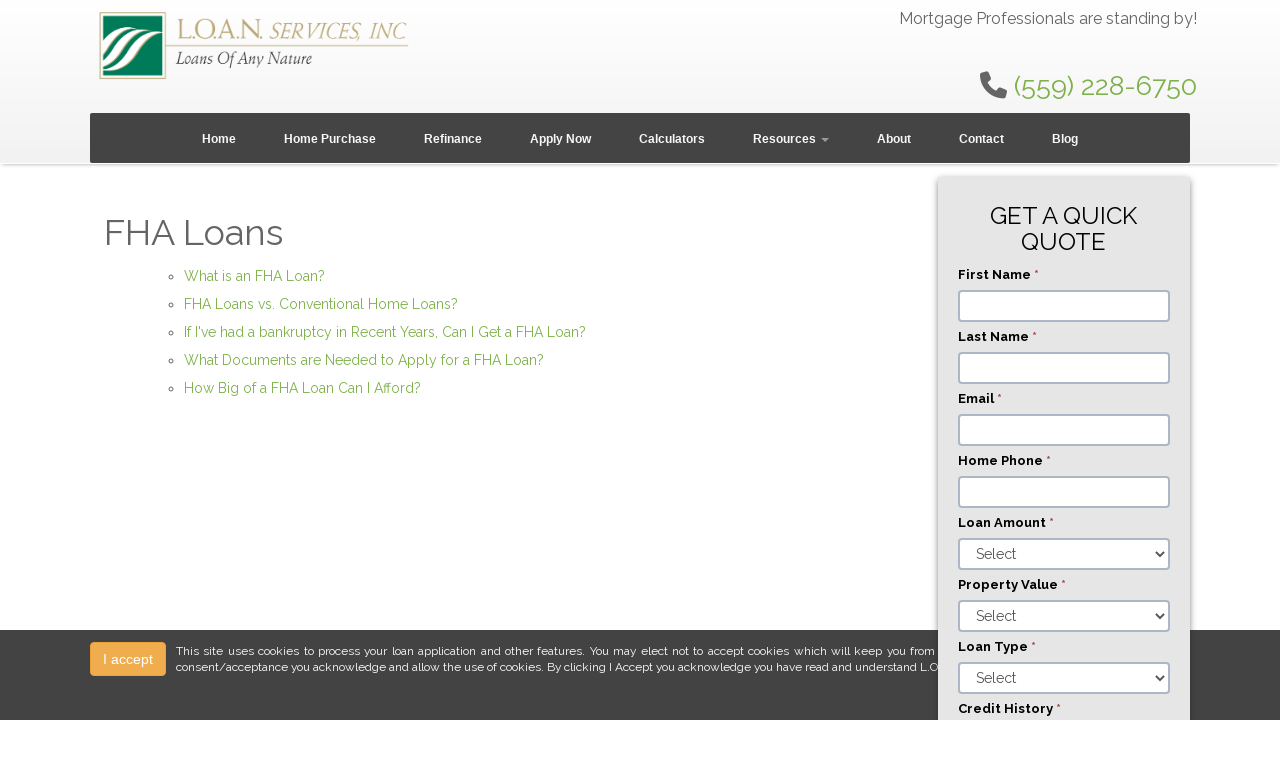

--- FILE ---
content_type: text/html; charset=UTF-8
request_url: https://www.loanservices.com/mortgage-basics/fha-loans/
body_size: 15137
content:
<!DOCTYPE html>
<html lang="en">
<!-- start head- -->
<head>
            <meta charset="utf-8">
    <meta name="viewport" content="width=device-width, initial-scale=1.0">
    <!-- CSS -->
    <link rel="stylesheet" href="https://fonts.googleapis.com/css?family=Open+Sans:400italic,400">
    <link rel="stylesheet" href="https://fonts.googleapis.com/css?family=Droid+Sans">
    <link rel="stylesheet" href="https://fonts.googleapis.com/css?family=Lobster">
    <link rel="stylesheet" href="//maxcdn.bootstrapcdn.com/bootstrap/3.3.5/css/bootstrap.min.css">
    <link rel="stylesheet" href="https://cdn.lenderhomepage.com/themes/responsivetemplate2/css/flexslider.minified.css">
    <link rel="stylesheet" href="https://cdn.lenderhomepage.com/css/animate.minified.css">
    <link rel="stylesheet" href="https://cdn.lenderhomepage.com/css/fonts.minified.css"/>
    <link rel="stylesheet" href="//maxcdn.bootstrapcdn.com/font-awesome/4.3.0/css/font-awesome.min.css">
    <!-- only load the black stylesheet for now -->
            <link rel="stylesheet" href="https://cdn.lenderhomepage.com/themes/responsivetemplate2/css/black.minified.css">
                    <script src="https://code.jquery.com/jquery-2.1.4.min.js"></script>

    <script src="//maxcdn.bootstrapcdn.com/bootstrap/3.3.5/js/bootstrap.min.js"></script>

    <script src="https://cdn.lenderhomepage.com/themes/responsivetemplate2/js/scripts.minified.js"></script>

    <script src="https://cdn.lenderhomepage.com/themes/responsivetemplate2/js/custom.minified.js"></script>
    <link rel="stylesheet" href="https://cdn.lenderhomepage.com/themes/responsivetemplate2/css/form-builder.minified.css">

    <title>Fha Loans</title>
<meta name="keywords" content="Fha Loans, first time home buyer, low down payment" />
<meta name="description" content="This page contains a list of titles covering general FHA loan information. " />
<meta name="LHP-identifier" content="890b28053d8b32f859705f01211873ec" />
<meta property="og:title" content="Fha Loans" />
<meta name="twitter:card" content="summary_large_image">
<meta name="twitter:title" content="Fha Loans" />
<meta property="og:description" content="This page contains a list of titles covering general FHA loan information. " />
<meta name="twitter:description" content="This page contains a list of titles covering general FHA loan information. " />
<meta property="og:image" content="https://d3i17xsp2ml938.cloudfront.net/lhp/202182_Brandon_Humrick/uploads/Loan%252BServices.png" /><script src="https://cdn.lenderhomepage.com/js/domain-common.minified.js"></script>
<script src="https://kit.fontawesome.com/75d3050649.js"></script>
<link rel="stylesheet" href="https://cdn.lenderhomepage.com/css/domain-common.minified.css" />
<script type='text/javascript'>var _userway_config = {account: 'che6LPcYj9'};</script><script type='text/javascript' src='https://cdn.userway.org/widget.js'></script>
<script>
  var _paq = window._paq = window._paq || [];
  /* tracker methods like "setCustomDimension" should be called before "trackPageView" */
  _paq.push(['trackPageView']);
  _paq.push(['enableLinkTracking']);
  (function() {
    var u="//oov.lenderhomepagecdn.com/";
    _paq.push(['setTrackerUrl', u+'matomo.php']);
    _paq.push(['setSiteId', '44127']);
    var d=document, g=d.createElement('script'), s=d.getElementsByTagName('script')[0];
    g.async=true; g.src='https://d1lndjvmq55t3r.cloudfront.net/matomo.js'; s.parentNode.insertBefore(g,s);
  })();
</script>


</head>

<body>
<div id="wrap">

    <!-- start head- -->
    <div class='top-header'>
    <div class="container">
        <div class="row">
            <div class="col-md-4">
                                    <div class="logo"> <a href="/"> <img src="https://d3i17xsp2ml938.cloudfront.net/lhp/202182_Brandon_Humrick/uploads/Loan%252BServices.png" id="img-logo" alt="L.O.A.N. SERVICES, INC."> </a> </div>
                            </div>
            <div class="col-md-4">
                <div style=" text-align:center;">
                                        <!--  -->
                </div>
            </div>
            <div class="col-md-4">

                <div class="top-text phone-num"> <span class="lhp-edit" data-edit-type="global-replace" data-edit-field="topheadline"><p>Mortgage Professionals are standing by!</p>
</span><br>
                    <i class="fa fa-phone" style='line-height:39px'></i>
                    <a href="tel:(559) 228-6750">(559) 228-6750</a>
                    <br>
                    <span class="lhp-edit" data-edit-type="global-replace" data-edit-field="otherInfo">
</span>
                </div>

            </div>
        </div>
        <div class="col-xs-12">
            <div class="toparea">
                <div class="desktop-menu">
                    
<nav>
    <div class="container-fluid">
        <div class="row">
            <div class="navbar navbar-inverse" role="navigation">
                <div class="navbar-header">
                    <button type="button" class="navbar-toggle" data-toggle="collapse"
                                        data-target=".navbar-collapse"> <span class="sr-only">Toggle navigation</span> <span class="icon-bar"></span> <span class="icon-bar"></span> <span class="icon-bar"></span></button>
                </div>
                <div class="collapse navbar-collapse">
                    <ul class="nav navbar-nav">
                        <li class="nav-item"><a href="/" target="" class="nav-link text-nowrap">Home</a></li><li class="nav-item"><a href="/home-purchase/" target="" class="nav-link text-nowrap">Home Purchase</a></li><li class="nav-item"><a href="/home-refinance/" target="" class="nav-link text-nowrap">Refinance</a></li><li class="nav-item"><a href="/apply-now/" target="_blank" class="nav-link text-nowrap">Apply Now</a></li><li class="nav-item"><a href="/mortgage-calculators/" target="" class="nav-link text-nowrap">Calculators</a></li><li class="dropdown nav-item"><a href="/mortgage-basics/" class="dropdown-toggle nav-link text-nowrap" data-toggle="dropdown" role="button" aria-haspopup="true" aria-expanded="false"
            >Resources <span class="caret"></span></a><ul class="dropdown-menu"><li class="nav-item"><a href="/loan-programs/" target="" class="nav-link text-nowrap">Loan Programs</a></li><li class="nav-item"><a href="/loan-process/" target="" class="nav-link text-nowrap">Loan Process</a></li><li class="nav-item"><a href="/mortgage-basics/" target="" class="nav-link text-nowrap">Mortgage Basics</a></li><li class="nav-item"><a href="/online-forms/" target="" class="nav-link text-nowrap">Online Forms</a></li><li class="nav-item"><a href="/faq/" target="" class="nav-link text-nowrap">FAQ</a></li></ul></li><li class="nav-item"><a href="/about-us/" target="" class="nav-link text-nowrap">About</a></li><li class="nav-item"><a href="/contact-us/" target="" class="nav-link text-nowrap">Contact</a></li><li class="nav-item"><a href="/blog/" target="" class="nav-link text-nowrap">Blog</a></li>                    </ul>
                </div>
            </div>
        </div>
    </div>
</nav>
                </div>
            </div>
        </div>
    </div>
</div>    <!-- end-header -->

<div class="container">

    <div class="col-md-9 col-xs-12">
        <div class='row lhp-edit main-content' data-edit-type="content" data-edit-field="_body">
            <h1>FHA Loans</h1>
<ul style="line-height: 2em;">
<ul style="line-height: 2em;">
<li><a href="what-is-it/"> What is an FHA Loan?</a></li>
<li><a href="fha-vs-conventional/">FHA Loans vs. Conventional Home Loans?</a></li>
<li><a href="bankruptcy/">If I've had a bankruptcy in Recent Years, Can I Get a FHA Loan?</a></li>
<li><a href="documents-needed/">What Documents are Needed to Apply for a FHA Loan?</a></li>
<li><a href="what-can-i-afford/">How Big of a FHA Loan Can I Afford?</a></li>
</ul>
</ul>
<p>&nbsp;</p>        </div>
        <div class='main-content'>
                    </div>
    </div>
    <div class="col-md-3 col-xs-12">
        <div class="box">
            <div id="con-form">
                <div class="formCTA">
                        <div class="form-sidebar">
        <div id="quickquote" class="quickquote-form-inner">
    <div id="front-end-app"></div>

    <script src="https://dewxhomav0pek.cloudfront.net/form"
            data-form-id="1eaa1160-ce0b-4d21-bc1c-4dc494d0d41e"
            data-account-id="202182"
            data-site-owner-id="202182"
            data-loan-officer-id=""
            data-submit-to="/"
            data-redirect-to="/thank-you"></script>
</div>
    </div>
                </div>
            </div>
        </div>
    </div>

</div>

<!-- Footer -->
<div class='footer'>
    <div class="container">
        <div class="row">
            <div class="widget col-md-6" >
                <h4 class="subtitle">Disclaimer</h4>
                <p>
                    <a href="/legal/">Legal</a> | <a href="/privacy-policy/">Privacy Policy</a> | <a href="#" data-toggle="modal" data-target="#ada-modal">Accessibility Statement</a> | <a href="/site-map/">Site Map</a>                </p>
                <p class="lhp-edit" data-edit-type="global-replace" data-edit-field="footerImg"><img src="https://cdn.lenderhomepage.com/themes/responsivetemplate2/images/leadtemp_1_40.png" alt="Equal Housing Opportunity" width="62" height="55">
</p>
                <br />
            </div>
            <div class="widget col-md-3">
                <h4>Connect</h4>
                <div class="social-icons">
                                    </div>
            </div>
                            <div class="widget col-md-3 lhp-edit" id="footer_contacts_section" data-edit-type="global-replace" data-edit-field="footer_contacts_section"><h4>Contact Us</h4>
<div>
<p><strong>Address: </strong> 7067 N Mariposa St. Suite 105 Fresno, CA 93720 Fresno, California 93720</p>
<p><strong>Phone: </strong> <a href="tel:(559)%20228-6750"> (559) 228-6750 </a></p>
<p><strong>Fax: </strong> (559) 228-6758</p>
<p><strong>Email: </strong> <a href="mailto:bhumrick@loanservices.com"> bhumrick@loanservices.com </a></p>
<p><strong>NMLS# </strong> 237633 CalBRE 01106134</p>
</div>
</div>
                    </div>
        <p class="poweredbyp"><img src="https://cdn.lenderhomepage.com/images/poweredby.png" width="27" height="21" class="poweredbyimg" alt="LenderHomePage Footer Logo"/> Powered By <a href="https://www.lenderhomepage.com" target="_blank">LenderHomePage.com</a></p>
    </div>
</div>

<div class="modal fade" id="ada-modal" tabindex="-1" role="dialog" aria-labelledby="modalLabel" aria-hidden="true">
    <div class="modal-dialog modal-lg">
        <div class="modal-content">
            <div class="modal-header">
                <button type="button" class="close" data-dismiss="modal" aria-label="Close">
                <span aria-hidden="true">&times;</span>
                </button>
            </div>
            <div class="modal-body"><div id="disclaimer-content">
<h2 class="text-center" id="modalLabel">L.O.A.N. SERVICES, INC. Accessibility Statement</h2>

<h3>General</h3>
<p>
L.O.A.N. SERVICES, INC. strives to ensure that its services are accessible to people with disabilities. L.O.A.N. SERVICES, INC. has invested a significant amount of resources to help ensure that its website is made easier to use and more accessible for people with disabilities, with the strong belief that every person has the right to live with dignity, equality, comfort and independence.
</p>

<h3>Accessibility on L.O.A.N. SERVICES, INC. website</h3>
<p>
L.O.A.N. SERVICES, INC. makes available the UserWay Website Accessibility Widget that is powered by a dedicated accessibility server. The software allows www.loanservices.com to improve its compliance with the Web Content Accessibility Guidelines (WCAG 2.1).
</p>

<h3>Enabling the Accessibility Menu</h3>
<p>
L.O.A.N. SERVICES, INC. accessibility menu can be enabled by clicking the accessibility menu icon that appears on the corner on the page. After triggering the accessibility menu, please wait a moment for the accessibility menu to load in its entirety.
</p>

<h3>Disclaimer</h3>
<p>
L.O.A.N. SERVICES, INC. continues its efforts to constantly improve the accessibility of its site and services in the belief that it is our collective moral obligation to allow seamless, accessible and unhindered use also for those of us with disabilities.
</p>
<p>
Despite our efforts to make all pages and content on L.O.A.N. SERVICES, INC. website fully accessible, some content may not have yet been fully adapted to the strictest accessibility standards. This may be a result of not having found or identified the most appropriate technological solution.
</p>

<h3>Here For You</h3>
<p>
If you are experiencing difficulty with any content on L.O.A.N. SERVICES, INC. website or require assistance with any part of our site, please contact us during normal business hours as detailed below and we will be happy to assist.
</p>

<h3>Contact Us</h3>
<p>
If you wish to report an accessibility issue, have any questions or need assistance, please contact us by sending an email to: <a href="mailto:bhumrick@loanservices.com">bhumrick@loanservices.com</a>
</p>
</div>
<style>
#disclaimer-content h2, #disclaimer-content h3 {
    margin-bottom: 5px !important;
    color: black !important;
}
#disclaimer-content p {
    color: black !important;
}
</style>
 </div>
            <div class="modal-footer">
                <button type="button" class="btn btn-secondary" data-dismiss="modal">Close</button>
            </div>
        </div><!-- /.modal-content -->
    </div><!-- /.modal-dialog -->
</div>
        
<style>
    .ccpa-overlay {
        position:fixed;
        bottom: 0;
        left: 0;
        width: 100%;
        font-size: 14px;
        background-color: rgba(20,20,20,0.8);
        color: white;
        text-align:right;
        min-height: 26px;
        line-height: 16px;
        padding: 12px 10px 36px 10px;
        z-index: 10;

    }
    .ccpa-overlay p {
        text-align: justify;
        color: white;
        line-height: 1.2;
    }

    .ccpa-overlay button {
        margin-right: 10px;
    }
</style>

<div class="ccpa-overlay">
    <div class="container">
        <div class="col col-xs-12">
            <p>
            <button class="btn btn-warning js-accept pull-left float-left">I accept</button>
            <small>This site uses cookies to process your loan application and other features. You may elect not to accept cookies which will keep you from submitting a loan application. By your clicked consent/acceptance you acknowledge and allow the use of cookies. By clicking I Accept you acknowledge you have read and understand L.O.A.N. SERVICES, INC.'s <a href="/privacy-policy/">Privacy Policy</a>.</small>

            </p>
        </div>
    </div>
</div>

<script>
    $(document).ready(function(){
        $('.js-accept').click(function(){
            document.cookie = "ccpa_accept=1";
            $('.ccpa-overlay').remove();
        });
    });
</script>

</div>
</body>
</html>




--- FILE ---
content_type: text/css
request_url: https://cdn.lenderhomepage.com/css/fonts.minified.css
body_size: 571
content:
@import url(//fonts.googleapis.com/css?family=Lobster|Open+Sans:400,400i|Raleway:400,700);@font-face{font-family:'Brandon Grotesque';src:url('../fonts/optimized/brandon_reg-webfont.woff2') format('woff2'),url('../fonts/optimized/brandon_reg-webfont.woff') format('woff');font-weight:400;font-style:normal}@font-face{font-family:LucidaSansRoman;src:url('../fonts/optimized/lucidasansroman-webfont.woff2') format('woff2'),url('../fonts/optimized/lucidasansroman-webfont.woff') format('woff');font-weight:400;font-style:normal}@font-face{font-family:LucidaSans;src:url('../fonts/optimized/lsansd-webfont.woff2') format('woff2'),url('../fonts/optimized/lsansd-webfont.woff') format('woff');font-weight:400;font-style:normal}


--- FILE ---
content_type: text/css
request_url: https://cdn.lenderhomepage.com/themes/responsivetemplate2/css/black.minified.css
body_size: 11571
content:
body{font-family:Raleway,sans-serif;font-size:14px;font-weight:400;line-height:1.6em;color:#656565}.topstrip{background:#444;color:#fff}.topstrip .pull-left a{color:#fff}#lhp-rate-table{border-radius:10px;font-size:13px}a{color:#7eb14a}a:active{outline:0;text-decoration:none}.navbar-nav>li{float:left}.desktop-menu{display:block}.mobile-menu{display:none!important}.clear{clear:both}ul.nav li.dropdown:hover>ul.dropdown-menu{display:block;color:#333}.lo-rate{margin-top:44px}ul.nav li:hover a{color:#fff}h2.heading{font-size:32px;color:#0e161d;letter-spacing:-2px}h2.errortitle{font-size:64px;color:#0e161d;letter-spacing:-2px}.main-content{padding:29px;margin-top:0}.bold{font-weight:900}.et-wrapper{width:200px;height:200px}.et-page:first-child{background:red}.et-page:nth-child(2){background:#00f}.et-page:nth-child(3){background:purple}h4.title{letter-spacing:-1.5px}.flexslider{margin-top:10px!important}.navbar{border-radius:0;margin-bottom:0;min-height:0;background:0 0}.navbar-inverse{background:0 0;border:none}.navbar-inverse .navbar-nav>li>a{color:#fff;font-family:Arial,sans-serif;font-size:12px;font-weight:700;padding:8px 24px}.navbar-inverse .navbar-nav>.active>a{background-color:#ea3d36;border-radius:5px}.navbar-inverse .navbar-nav>li>a:focus,.navbar-inverse .navbar-nav>li>a:hover{background-color:#ea3d36;border-radius:5px}.topnav{color:#686868;font-size:11px;text-align:center;padding:0;background:rgba(0,0,0,.8)}.nav>li{margin-left:0;margin-top:7px}.navbar-collapse{padding-left:0}.navbar-nav li.dropdown:hover>ul.dropdown-menu{display:block}.mobile-menu{display:none}.mobile-menu select{background:linear-gradient(to bottom,#f9f9f9 21%,#c2c2c2 100%) repeat scroll 0 0 rgba(0,0,0,0);border:1px solid #fff;border-radius:5px;height:31px;padding:3px;width:100%;margin-top:8px}.desktop-menu{display:block}.dropdown-menu{position:absolute;top:100%;left:0;z-index:1000;display:none;float:left;min-width:160px;padding:8px 5px;margin:-2px 0 0!important;font-size:15px;list-style:none;background-color:#444;border-radius:4px;-webkit-box-shadow:0 6px 12px rgba(0,0,0,.175);box-shadow:0 6px 12px rgba(0,0,0,.175);background-clip:padding-box;border:none}.navbar-nav li.dropdown:last-child>.dropdown-menu{right:0;float:right;left:inherit}.dropdown-menu>li>a{display:block;padding:8px 20px;clear:both;font-weight:400;line-height:1.428571429;color:#fff;white-space:nowrap;text-align:left;font-size:12px}.dropdown-menu>li>a:focus,.dropdown-menu>li>a:hover{color:#262626!important;text-decoration:none;background-color:#fafafa}#logo-placeholder{font-size:32px!important;font-weight:700;line-height:40px!important;margin:26px 0;text-align:center;text-transform:uppercase}.container{padding:0 20px 0 20px;position:relative}#wrapper{width:100%;margin:0;padding:0}#wrapper.boxed{width:1230px;overflow:hidden;margin:0 auto;padding:0;background:#fff}.embed-container,.map-container,.video-container{position:relative;margin:0 0 15px 0;padding-bottom:51%;padding-top:30px;height:0;overflow:hidden;border:none}.embed-container embed,.embed-container iframe,.embed-container object,.map-container embed,.map-container iframe,.map-container object,.video-container embed,.video-container iframe,.video-container object{position:absolute;top:0;left:0;width:100%;height:100%}iframe{border:none}img.img-polaroid{margin:0 0 20px 0}.img-box{max-width:100%}.top-header{margin:0;padding:0;position:relative;z-index:2000;-webkit-box-shadow:0 2px 4px -2px #a3a3a3;-moz-box-shadow:0 2px 4px -2px #a3a3a3;box-shadow:0 2px 4px -2px #a3a3a3;background:linear-gradient(to bottom,#fff,#f2f2f2) repeat scroll 0 0 #fafafa;border-bottom:1px solid #fff}.needhead{color:#fff;height:627px;margin-bottom:0;margin-top:-40px;overflow:hidden;padding:40px 0 0;text-align:left;position:absolute}.action-banner-bg{background:url(../images/leadtemplate1_slide.jpg) top center repeat;background-size:100% 100%;box-shadow:0 5px 12px rgba(50,50,50,.35) inset;height:100%;left:0;-moz-box-shadow:0 5px 12px rgba(50,50,50,.35) inset;position:absolute;top:0;-webkit-box-shadow:0 5px 12px rgba(50,50,50,.35) inset;width:100%;z-index:-1000}.action-banner-bg-top{background:url(../img/pixel.png) top left repeat;height:100%;position:absolute;right:0;top:0;width:100%;z-index:-999}.action-banner-bg img{height:100%;width:100%}.toparea{background:none repeat scroll 0 0 #444;border-radius:2px;color:#ccc;font-size:14px;margin:0 auto;padding-bottom:0;padding-top:0}.toparea a{color:#ccc;transition:all .5s ease-in-out 0s}.toparea .separator{border-left:1px solid #ccc;display:inline-block;height:10px;margin:0 20px;width:1px}.toparea .pull-left{margin-top:-3px}.text-right{text-align:right}.top-text{padding:8px}.top-header .top{padding:10px 0 10px;margin:0 0 30px;background:#545454}.top-header .top p.topcontact{color:#ddd;font-size:12px}.top-header .top p.topcontact i{color:#ddd}.top-header .logo{float:left;padding:8px 20px 2px}.top-header .logo img{margin-bottom:5px}.top-header .logo h1{color:#333;letter-spacing:-1px;font-size:2.2em;font-weight:900;margin:0}.top-header .logo h1 a{color:#333}.top-header .logo h1 a:hover{text-decoration:none}.phone-num{font-size:27px;text-align:right}.phone-num span{font-size:16px}.top-header .top .row{margin-bottom:0}ul.topmenu{list-style:none;margin:0}ul.topmenu li{display:inline}ul.topmenu li a{font-size:12px;color:#ddd;font-weight:600}ul.topmenu li a:hover{text-decoration:none}ul.social-network{float:right;list-style:none;margin:0}ul.social-network li{display:inline;margin:0 5px}ul.social-network li a:hover{-webkit-transition:all 1s ease-in-out;-moz-transition:all 1s ease-in-out;-o-transition:all 1s ease-in-out;transition:all 1s ease-in-out}#featured{background:#fcfcfc}#featured .row{margin-bottom:0}.landing{padding:50px 0}#slideshow-wrapper{width:100%;background:#fcfcfc;float:left}#camera-slide{height:425px!important}.camera_caption p{margin-bottom:20px}.camera_prev{left:0;top:50%}.camera_next{right:0;top:50%}.camera_prev>span:before{content:"\f104";font-family:FontAwesome;color:#fff;padding:20px 20px 20px 10px;font-size:32px;display:block}.camera_next>span:before{content:"\f105";font-family:FontAwesome;color:#fff;padding:20px 20px 20px 20px;font-size:32px;display:block}#layerslider-container{width:100%;min-width:300px;max-width:1170px;margin:0 auto}#layerslider-container-fw{width:100%;margin:50px auto}.ls-highlighted-h.color{padding:4px 8px;color:#fff;-webkit-border-radius:5px;-moz-border-radius:5px;border-radius:5px}.flexslider{margin-bottom:0;background:#fff;border:none;position:relative;-webkit-border-radius:0;-moz-border-radius:0;-o-border-radius:0;border-radius:0;box-shadow:none;-webkit-box-shadow:none;-moz-box-shadow:none;-o-box-shadow:none;zoom:1}.flexslider{background:#fff;border:none;position:relative;-webkit-border-radius:0;-moz-border-radius:0;-o-border-radius:0;border-radius:0;box-shadow:none;-webkit-box-shadow:none;-moz-box-shadow:none;-o-box-shadow:none;zoom:1}#content{position:relative;background:#fff;border-top:1px solid #f2f2f2;padding:50px 0 0 0}#content img{max-width:100%;height:auto}.cta-box{background:#fcfcfc;-webkit-border-radius:2px;-moz-border-radius:2px;border-radius:2px}.cta-text{padding:20px;margin-top:10px}.cta-text h2{font-weight:900;line-height:1.1em}.cta-btn{float:right;padding:20px;margin-top:10px}.cta-box .cta-btn a.btn{padding:15px 20px;font-size:28px;font-weight:900;letter-spacing:-1px;color:#fff;-webkit-border-radius:4px;-moz-border-radius:4px;border-radius:4px}.cta-box .cta-btn a.btn i{color:#fff;margin-left:20px}.cta-box .cta-btn a.btn:hover{color:#fff}.cta-text h3{font-size:32px;letter-spacing:-2px}.box{width:100%}.box .text h4{letter-spacing:-1.5px}.box a{text-decoration:none;font-weight:700}.box a i{color:#4b5056}.features{width:100%;overflow:hidden;margin:20px 0 0 0}.features .feat{width:50%;float:left;display:inline-block;margin-bottom:20px}.features i{float:left;margin-right:20px}.features h5{font-weight:600}#works{background:#fcfcfc;padding:50px 0 30px}.grid{margin:0 auto;list-style:none;text-align:center;padding:0}.grid .item{margin:0;text-align:left;position:relative;padding:0}.grid figure{margin:0;position:relative}.grid figure img{max-width:100%;display:block;position:relative}.grid figcaption{position:absolute;top:0;left:0;padding:0 0 0;color:#ed4e6e}.grid figcaption div{padding-top:30%}.grid figcaption span{display:block;text-align:center;margin-bottom:20px}.cs-style-3 figure{overflow:hidden}.cs-style-3 figure img{-webkit-transition:-webkit-transform .4s;-moz-transition:-moz-transform .4s;transition:transform .4s}.cs-style-3 figure.cs-hover img,.no-touch .cs-style-3 figure:hover img{-webkit-transform:translateY(-50px);-moz-transform:translateY(-50px);-ms-transform:translateY(-50px);transform:translateY(-50px)}.cs-style-3 figcaption{height:100px;width:100%;top:auto;bottom:0;opacity:0;-webkit-transform:translateY(100%);-moz-transform:translateY(100%);-ms-transform:translateY(100%);transform:translateY(100%);-webkit-transition:-webkit-transform .4s,opacity .1s .3s;-moz-transition:-moz-transform .4s,opacity .1s .3s;transition:transform .4s,opacity .1s .3s}.cs-style-3 figure.cs-hover figcaption,.no-touch .cs-style-3 figure:hover figcaption{opacity:1;-webkit-transform:translateY(0);-moz-transform:translateY(0);-ms-transform:translateY(0);transform:translateY(0);-webkit-transition:-webkit-transform .4s,opacity .1s;-moz-transition:-moz-transform .4s,opacity .1s;transition:transform .4s,opacity .1s}.cs-style-3 figcaption p{text-align:center;margin-top:20px}.cs-style-3 figcaption p i{color:#fff}.cs-style-4 li{-webkit-perspective:1700px;-moz-perspective:1700px;perspective:1700px;-webkit-perspective-origin:0 50%;-moz-perspective-origin:0 50%;perspective-origin:0 50%}.cs-style-4 figure{-webkit-transform-style:preserve-3d;-moz-transform-style:preserve-3d;transform-style:preserve-3d}.cs-style-4 figure>div{overflow:hidden}.cs-style-4 figure img{-webkit-transition:-webkit-transform .4s;-moz-transition:-moz-transform .4s;transition:transform .4s}.cs-style-4 figure.cs-hover img,.no-touch .cs-style-4 figure:hover img{-webkit-transform:translateX(25%);-moz-transform:translateX(25%);-ms-transform:translateX(25%);transform:translateX(25%)}.cs-style-4 figcaption{height:100%;width:50%;opacity:0;-webkit-backface-visibility:hidden;-moz-backface-visibility:hidden;backface-visibility:hidden;-webkit-transform-origin:0 0;-moz-transform-origin:0 0;transform-origin:0 0;-webkit-transform:rotateY(-90deg);-moz-transform:rotateY(-90deg);transform:rotateY(-90deg);-webkit-transition:-webkit-transform .4s,opacity .1s .3s;-moz-transition:-moz-transform .4s,opacity .1s .3s;transition:transform .4s,opacity .1s .3s}.cs-style-4 figure.cs-hover figcaption,.no-touch .cs-style-4 figure:hover figcaption{opacity:1;-webkit-transform:rotateY(0);-moz-transform:rotateY(0);transform:rotateY(0);-webkit-transition:-webkit-transform .4s,opacity .1s;-moz-transition:-moz-transform .4s,opacity .1s;transition:transform .4s,opacity .1s}.cs-style-5 figure img{z-index:10;-webkit-transition:-webkit-transform .4s;-moz-transition:-moz-transform .4s;transition:transform .4s}.cs-style-5 figure.cs-hover img,.no-touch .cs-style-5 figure:hover img{-webkit-transform:scale(.4);-moz-transform:scale(.4);-ms-transform:scale(.4);transform:scale(.4)}.cs-style-5 figcaption{height:100%;width:100%;opacity:0;-webkit-transform:scale(.7);-moz-transform:scale(.7);-ms-transform:scale(.7);transform:scale(.7);-webkit-backface-visibility:hidden;-moz-backface-visibility:hidden;backface-visibility:hidden;-webkit-transition:-webkit-transform .4s,opacity .4s;-moz-transition:-moz-transform .4s,opacity .4s;transition:transform .4s,opacity .4s}.cs-style-5 figure.cs-hover figcaption,.no-touch .cs-style-5 figure:hover figcaption{-webkit-transform:scale(1);-moz-transform:scale(1);-ms-transform:scale(1);transform:scale(1);opacity:1}.cs-style-5 figure a{position:absolute;bottom:20px;right:20px}.cs-style-4 li{-webkit-perspective:1700px;-moz-perspective:1700px;perspective:1700px;-webkit-perspective-origin:0 50%;-moz-perspective-origin:0 50%;perspective-origin:0 50%}.cs-style-4 figure{-webkit-transform-style:preserve-3d;-moz-transform-style:preserve-3d;transform-style:preserve-3d}.cs-style-4 figure>div{overflow:hidden}.cs-style-4 figure img{-webkit-transition:-webkit-transform .4s;-moz-transition:-moz-transform .4s;transition:transform .4s}.cs-style-4 figure.cs-hover img,.no-touch .cs-style-4 figure:hover img{-webkit-transform:translateX(25%);-moz-transform:translateX(25%);-ms-transform:translateX(25%);transform:translateX(25%)}.cs-style-4 figcaption{height:100%;width:50%;opacity:0;-webkit-backface-visibility:hidden;-moz-backface-visibility:hidden;backface-visibility:hidden;-webkit-transform-origin:0 0;-moz-transform-origin:0 0;transform-origin:0 0;-webkit-transform:rotateY(-90deg);-moz-transform:rotateY(-90deg);transform:rotateY(-90deg);-webkit-transition:-webkit-transform .4s,opacity .1s .3s;-moz-transition:-moz-transform .4s,opacity .1s .3s;transition:transform .4s,opacity .1s .3s}.cs-style-4 figure.cs-hover figcaption,.no-touch .cs-style-4 figure:hover figcaption{opacity:1;-webkit-transform:rotateY(0);-moz-transform:rotateY(0);transform:rotateY(0);-webkit-transition:-webkit-transform .4s,opacity .1s;-moz-transition:-moz-transform .4s,opacity .1s;transition:transform .4s,opacity .1s}.cs-style-4 figcaption a{margin-bottom:10px}.cs-style-6 figure img{z-index:10;-webkit-transition:-webkit-transform .4s;-moz-transition:-moz-transform .4s;transition:transform .4s}.cs-style-6 figure.cs-hover img,.no-touch .cs-style-6 figure:hover img{-webkit-transform:translateY(-50px) scale(.5);-moz-transform:translateY(-50px) scale(.5);-ms-transform:translateY(-50px) scale(.5);transform:translateY(-50px) scale(.5)}.cs-style-6 figcaption{height:100%;width:100%}.cs-style-6 figcaption h3{margin-top:60%}.cs-style-6 figcaption a{position:absolute;bottom:20px;right:20px}#bottom{background:#fcfcfc;padding:50px 0 0}.btn{transition:all .4s ease}.btn.btn-primary:hover{border-color:#337ab7 background:transparent;color:#337ab7}#inner-headline{background:#fcfcfc;position:relative;margin:0;padding:20px 0 10px}#inner-headline .inner-heading h2{color:#333;margin:0;font-size:32px;font-weight:700;letter-spacing:-2px}#inner-headline ul.breadcrumb{margin:0;float:none;background:0 0}#inner-headline ul.breadcrumb li{margin-bottom:0;padding-bottom:0}#inner-headline ul.breadcrumb li{font-size:13px;color:#888;text-shadow:none}#inner-headline ul.breadcrumb li i{color:#ababab}#inner-headline ul.breadcrumb li a{text-decoration:none}#inner-headline ul.breadcrumb li a:hover{text-decoration:none;color:#aaa}.form-group{margin-bottom:0}form#contactform input[type=text]{width:100%;min-height:40px;padding-left:20px;font-size:13px;padding-right:20px;-webkit-box-sizing:border-box;-moz-box-sizing:border-box;box-sizing:border-box}form#contactform textarea{width:100%;padding-left:20px;padding-top:10px;font-size:13px;padding-right:20px;-webkit-box-sizing:border-box;-moz-box-sizing:border-box;box-sizing:border-box}form#contactform .validation{font-size:12px}#sendmessage{background:#fff;border:1px solid #eee;display:none;text-align:center;padding:15px 12px 15px 65px;margin:10px 0;font-weight:600;margin-bottom:30px}#sendmessage.show,.show{display:block}.control-label{text-align:right}#contact-us-form input,#contact-us-form select,#contact-us-form textarea{display:inline!important;max-width:100%!important;margin-bottom:11px}#pre-qualify-form{width:100%!important}#pre-qualify-form input,button,select,textarea{margin-bottom:11px}form#commentform{margin-top:20px}form#commentform input[type=text]{width:100%;min-height:40px;padding-left:20px;font-size:13px;padding-right:20px;-webkit-box-sizing:border-box;-moz-box-sizing:border-box;box-sizing:border-box;-webkit-border-radius:2px 2px 2px 2px;-moz-border-radius:2px 2px 2px 2px;border-radius:2px 2px 2px 2px}form#commentform textarea{width:100%;padding-left:20px;padding-top:10px;font-size:13px;padding-right:20px;-webkit-box-sizing:border-box;-moz-box-sizing:border-box;box-sizing:border-box;-webkit-border-radius:2px 2px 2px 2px;-moz-border-radius:2px 2px 2px 2px;border-radius:2px 2px 2px 2px}.search{float:right;margin:35px 0 0;padding-bottom:0}#inner-headline form.input-append{margin:0;padding:0}#thumbs{margin:0;padding:0}#thumbs li{list-style-type:none}.item-thumbs{position:relative;overflow:hidden;margin-bottom:30px;cursor:pointer}.item-thumbs .hover-wrap .overlay-img{background:#2fe2bf}.item-thumbs a+img{width:100%}.item-thumbs .hover-wrap{position:absolute;display:block;width:100%;height:100%;opacity:0;-webkit-transition:all 450ms ease-out 0s;-moz-transition:all 450ms ease-out 0s;-o-transition:all 450ms ease-out 0s;transition:all 450ms ease-out 0s;-webkit-transform:rotateY(180deg) scale(.5,.5);-moz-transform:rotateY(180deg) scale(.5,.5);-ms-transform:rotateY(180deg) scale(.5,.5);-o-transform:rotateY(180deg) scale(.5,.5);transform:rotateY(180deg) scale(.5,.5)}.item-thumbs .hover-wrap a{text-decoration:none}.item-thumbs.active .hover-wrap,.item-thumbs:hover .hover-wrap{opacity:1;-webkit-transform:rotateY(0) scale(1,1);-moz-transform:rotateY(0) scale(1,1);-ms-transform:rotateY(0) scale(1,1);-o-transform:rotateY(0) scale(1,1);transform:rotateY(0) scale(1,1)}.item-thumbs .hover-wrap .overlay-img{position:absolute;width:100%;height:100%;opacity:.8}.item-thumbs .hover-wrap .overlay-img-thumb{position:absolute;top:50%;left:40%;margin:-16px 0 0 -16px;color:#fff;line-height:1em;opacity:1}.item-thumbs .hover-wrap .overlay-img-thumb.font-icon-link{margin:-16px 0 0 20px}ul.portfolio-categ{margin:10px 0 30px 0;padding:0;float:left;list-style:none}ul.portfolio-categ li{margin:0;padding:0 20px 0 0;float:left;list-style:none;font-size:13px;font-weight:600}ul.portfolio-categ li a{display:block;padding:35x 0 35x 0;color:#353535;font-size:16px;text-decoration:none;font-weight:700}ul.portfolio-categ li a:active,ul.portfolio-categ li a:focus,ul.portfolio-categ li a:hover,ul.portfolio-categ li.active a:hover{text-decoration:none;outline:0}.top-wrapper{margin-bottom:20px}.related-works .item figcaption h3{font-size:16px}blockquote{font-size:16px;font-weight:400;padding-left:0;color:#a2a2a2;line-height:1.6em;border:none}blockquote:before{font-family:FontAwesome;font-size:36px;vertical-align:middle;content:"\f10d";margin-right:10px;color:#bcbcbc}blockquote cite{display:block;font-size:12px;color:#666;margin-top:10px}blockquote cite:before{content:"\2014 \0020"}blockquote cite a,blockquote cite a:visited{color:#555}.pullquote-left{display:block;color:#a2a2a2;font-size:14px;line-height:1.6em;padding-left:20px}.pullquote-right{display:block;color:#a2a2a2;font-size:14px;line-height:1.6em;padding-right:20px}ul.general{list-style:none;margin-left:0}ul.link-list{margin:0;padding:0;list-style:none}ul.link-list li{margin:0;padding:2px 0 2px 0;list-style:none}.footer ul.link-list li a{color:#ddd;font-weight:300}h4.heading{font-weight:300}h4.heading strong{font-weight:700}.heading{margin-bottom:20px}.heading{position:relative}aside .widgetheading{position:relative;text-transform:none;font-weight:600;letter-spacing:-1px;margin-bottom:20px}.map{position:relative;margin-top:-50px;margin-bottom:40px}.map iframe{width:100%;height:450px;border:none}.map-grid iframe{width:100%;height:350px;border:none;margin:0 0 -5px 0;padding:0}article{float:left;width:100%;margin-bottom:40px;border-bottom:1px solid #e9e9e9;padding-bottom:10px}article.single{margin-bottom:0;border-bottom:none;padding-bottom:0}article.noborder{border-bottom:none;padding-bottom:0}article .post-heading h3{margin-bottom:20px}article .post-heading h3 a{font-weight:700;letter-spacing:-1.5px;text-decoration:none}article .post-heading h3 a:hover{text-decoration:none;color:#353535}article a.btn.btn-theme i{color:#fff;margin-left:10px}.post-meta{background:#fcfcfc;border:1px solid #e6e6e6;border-top:none;text-align:center}.post-meta .format{border-bottom:1px solid #e6e6e6;padding:10px 0 10px}.post-meta i{margin:0}.post-meta .date{border-bottom:1px solid #e6e6e6;padding:10px 0 10px}.post-meta .date span{text-align:center;color:#999;font-size:12px;font-weight:600}.post-meta .comments{padding:10px 0 10px}.post-meta .comments a{color:#999;font-size:12px;font-weight:700}.post-meta .comments a:hover{text-decoration:none}.post-image{margin-bottom:20px}.post-quote{margin-bottom:20px}.post-video{margin-bottom:20px}.post-audio{margin-bottom:20px}.post-link{margin-bottom:20px}.post-slider{margin-bottom:20px}.post-quote blockquote{font-size:16px;color:#999;line-height:1.6em}.meta-post{margin:0 0 20px;padding:0}.meta-post a:hover{text-decoration:none}.meta-post ul{list-style:none;margin:0}.meta-post ul li{display:inline;margin-right:10px}.meta-post ul li{font-size:12px}.post-entry a.readmore{font-size:13px;color:#898989}.post-entry a.readmore:hover{text-decoration:none}.meta-bottom{border-top:1px dotted #ddd;padding-top:30px;list-style:none;margin:30px 0 0 0}.meta-bottom li{display:inline;margin-right:20px;font-size:12px;color:#aaa}.meta-bottom li i{color:#666}.meta-bottom li a{color:#666;font-weight:600}.meta-bottom li a:hover{text-decoration:none}a.thumbnail:focus,a.thumbnail:hover{-webkit-box-shadow:0 1px 4px rgba(0,105,214,.25);-moz-box-shadow:0 1px 4px rgba(0,105,214,.25);box-shadow:0 1px 4px rgba(0,105,214,.25)}.bottom-article{float:left;width:100%;border-top:1px solid #e9e9e9;border-bottom:1px solid #e9e9e9;padding:10px 0 10px 0;margin-top:20px}.about-author{padding:20px;float:left;border:1px solid #e9e9e9;background:#fcfcfc;margin-bottom:5px;-webkit-border-radius:4px;-moz-border-radius:4px;border-radius:4px}.about-author h5{margin-bottom:10px}.about-author h5 a{text-decoration:none}.comment-area{float:left;width:100%;margin-top:30px}.comment-area h4{font-weight:700;letter-spacing:-1px}.media-content{overflow:hidden;margin-left:12px;border-bottom:1px dotted #d5d5d5;padding-bottom:20px}.media-content h6{font-size:14px;font-weight:700}.media-content span{color:#666;font-size:14px;font-weight:300}.media-content a.align-right{text-decoration:none;font-weight:600;font-size:13px}.comment-area .thumbnail>img{display:block;width:60px;height:60px}.filter-list{margin-top:20px}#pagination a,#pagination span{display:block;float:left;margin:0 7px 0 0;padding:7px 10px 6px 10px;font-size:12px;line-height:12px;color:#888;font-weight:600;text-decoration:none}#pagination a:hover{text-decoration:none;color:#fff}#pagination span.current{background:#333;color:#fff;font-weight:700}aside{position:relative;margin-bottom:40px}.sidebar-nav{float:left;width:100%}.right-sidebar{border-left:1px solid #e9e9e9;padding:0 0 0 30px}.left-sidebar{border-right:1px solid #e9e9e9;padding:0 30px 0 0}.left-sidebar .widget .widget-content,.left-sidebar .widget h3{padding-right:20px}aside .widget{margin-bottom:40px}ul.popular{list-style:none;margin:0}ul.popular li{float:left;clear:left;border-bottom:1px dotted #e9e9e9;padding-bottom:10px;margin-bottom:20px;display:block;width:100%}ul.popular li a{font-weight:600}ul.popular li a:hover{text-decoration:none;color:#464646}ul.popular li span{font-size:12px}ul.cat,ul.contact-info,ul.folio-detail,ul.recent{margin:0;padding:0;list-style:none}ul.cat li,ul.contact-info li,ul.folio-detail li,ul.recent li{margin:0 0 15px 0;list-style:none}ul.recent li p:before{font-family:FontAwesome;content:"\f00c";margin-right:10px}ul.recent li a:hover{text-decoration:none}ul.contact-info li label{font-weight:700}ul.cat li a,ul.folio-detail li a{color:#656565;text-decoration:none}ul.folio-detail li label{font-weight:700}ul.cat li a:hover,ul.folio-detail li a:hover{text-decoration:none}ul.folio-detail li label{display:inline;cursor:default;color:#353535;font-weight:700}.widget ul.recent li{margin-bottom:20px}ul.recent li h6{margin:0 0 10px 0}ul.recent li h6 a{color:#353535;font-size:14px;text-transform:none;text-decoration:none;font-weight:600}.widget ul.tags{list-style:none;margin:0}.widget ul.tags li{margin:0 5px 15px 0;display:inline-block}.widget ul.tags li a{text-decoration:none;background:#333;color:#fff;padding:5px 10px}.widget ul.tags li a:hover{text-decoration:none;color:#fff}.widget .flickr_badge{width:100%}.widget .flickr_badge img{margin:0 9px 20px 0}.footer .widget .flickr_badge{width:100%}.footer .widget .flickr_badge img{margin:0 9px 20px 0}.flickr_badge img{width:50px;height:50px;float:left;margin:0 9px 20px 0}.twitter ul{margin-left:0;list-style:none}.twitter img{float:left;margin-right:15px}.twitter span.tweet_time{display:block;padding-bottom:5px}.twitter li{border-bottom:1px dashed #efefef;padding-bottom:20px;margin-bottom:20px;list-style:none}.twitter li:last-child{border:none}.recent-post{margin:20px 0 0 0;padding:0;line-height:18px}.recent-post h5 a:hover{text-decoration:none}.recent-post .text h5 a{color:#353535}ul.time-post{float:left;width:120px;padding:0;list-style:none;margin:0 20px 0 0;text-align:center;color:#0e0f0f}ul.time-post li{float:none;background:#f8f8f8;list-style:none;margin:0 0 2px 0;padding:0}ul.time-post li a img:hover{opacity:.8;-MS-filter:"progid:DXImageTransform.Microsoft.Alpha(Opacity=80)"}ul.time-post li.time{float:none;padding:5px 0 5px 0;text-shadow:none}.recent-post ul.time-post li.time{color:#121214}.post-meta{margin-bottom:20px}.post-meta span{padding:0 10px 0 10px;margin-bottom:10px}.post-meta span a{color:#919191}.post-meta strong{font-weight:200px;color:#c7c7c7}.item .text{margin-left:140px;margin-bottom:20px}.footer{padding:50px 0 0 0;color:#bbb;background:#222}.footer a{color:#eee;text-decoration:none}.footer a:hover{text-decoration:none}.footer h1,.footer h2,.footer h3,.footer h4,.footer h5,.footer h6{color:#eee}.footer .footer_logo{margin-bottom:20px}.footer .footer_logo h3{color:#fdfdfd;letter-spacing:-1px;font-size:2.2em;font-weight:900;margin:0}.footer .footer_logo h3 a{color:#fdfdfd}.footer .footer_logo h3 a:hover{text-decoration:none}.footer address{line-height:1.6em}.footer h5.widgetheading{text-transform:none;font-weight:600;letter-spacing:-1px;margin-bottom:20px}.footer .widget i{color:#bbb}.footer a:hover,.footer h5 a:hover{text-decoration:none}#sub-footer{background:#111;text-shadow:none;color:#ddd;padding:0;padding-top:30px;margin:20px 0 0 0;-webkit-box-shadow:0 -4px 4px -2px #222;-moz-box-shadow:0 -4px 4px -2px #222;box-shadow:0 -4px 4px -2px #222}#sub-footer p{margin:0;padding:0}#sub-footer span{color:#c7c7c7}.copyright p{text-align:left;font-size:11px}.credit{text-align:right;font-size:13px}#sub-footer ul.social-network{float:right}.top-soc{background:rgba(250,250,250,.2);display:block;left:0;position:absolute;text-align:left;top:140px;width:100%;z-index:900}.social-icons a{color:#999;display:inline-block;font-size:16px;margin:0 5px;text-decoration:none;transition:all .5s ease-in-out 0s;width:25px}.social-icons a:hover{color:#fff}.bs-docs-example{margin:0 0 10px 0}.demobtn a.btn{margin:0 10px 10px 0}section.demogrid .span1,section.demogrid .span10,section.demogrid .span11,section.demogrid .span2,section.demogrid .span3,section.demogrid .span4,section.demogrid .span5,section.demogrid .span6,section.demogrid .span7,section.demogrid .span8,section.demogrid .span9{background:#f6f6f6;text-align:center;padding:20px 0 20px}section.demogrid .show-grid .row{margin-bottom:0}section.demogrid .show-grid .nest{background:#ddd;text-align:center;padding:20px 0 20px}section.demogrid .span12.nest{background:#f6f6f6;text-align:center;padding:20px 0 0}.demoinline p{display:inline;margin-right:20px}.demo a.btn{margin:0 10px 10px 0}.solidline{border-top:1px solid #e9e9e9;margin:0 0 10px}.dottedline{border-top:1px dotted #e9e9e9;margin:0 0 10px}.dashedline{border-top:1px dotted #e9e9e9;margin:0 0 10px}.blankline{height:1px;margin:0 0 10px}.blankline20{height:20px;margin:0}.blankline30{height:30px;margin:0}.scrollup{position:fixed;width:32px;height:32px;bottom:20px;right:20px}a.scrollup{outline:0;text-decoration:none}a.scrollup:active,a.scrollup:focus,a.scrollup:hover{opacity:1;text-decoration:none}a.scrollup i:hover{text-decoration:none}.absolute{position:absolute}.relative{position:relative}.aligncenter{text-align:center}.aligncenter span{margin-left:0}.floatright{float:right}.floatleft{float:left}.floatnone{float:none}.aligncenter{text-align:center}.alignright{text-align:right}.align-left,img.pull-left{float:left;margin:0 15px 15px 0}.widget img.pull-left{float:left;margin:0 15px 15px 0}.align-right,img.pull-right{float:right;margin:0 0 15px 15px}article .align-left,article img.pull-left{float:left;margin:5px 15px 15px 0}article .align-right,article img.pull-right{float:right;margin:5px 0 15px 15px}a i.icon-bgdanger,a i.icon-bgdark,a i.icon-bginverse,a i.icon-bglight,a i.icon-bgprimary,a i.icon-bgsuccess,a i.icon-bgwarning{display:inline-block}a i.icon-bgdanger:hover,a i.icon-bgdark:hover,a i.icon-bginverse:hover,a i.icon-bglight:hover,a i.icon-bgprimary:hover,a i.icon-bgsuccess:hover,a i.icon-bgwarning:hover{color:#fff}[class*=" icon-"].icon-white,[class^=icon-].icon-white{color:#fff}[class*=" icon-"],[class^=icon-]{color:#dddbdb}a [class*=" icon-"]:hover,a [class^=icon-]:hover,a:hover [class*=" icon-"],a:hover [class^=icon-]{text-decoration:none}ul.the-icons{list-style:none;margin-left:0}.demoicon [class*=" icon-"],.demoicon [class^=icon-],[class*=" icon-"].left,[class^=icon-].left{float:left}.icons-example ul{margin:0 0 0 -20px;padding:0;text-align:center}.icons-example ul li{display:inline-block;margin:0 0 20px 20px;list-style:none;cursor:pointer;line-height:1.6em}.icons-example ul li a{display:inline;-webkit-transition:all .4s ease-out 0s;-moz-transition:all .4s ease-out 0s;-o-transition:all .4s ease-out 0s;transition:all .4s ease-out 0s}.icons-example ul li a span{display:inline-block;margin:0;color:#111;font-size:32px;line-height:70px}.clear-marginbot{margin-bottom:0}.marginbot10{margin-bottom:10px}.marginbot20{margin-bottom:20px}.marginbot30{margin-bottom:30px}.marginbot40{margin-bottom:40px}.clear-margintop{margin-top:0}.margintop10{margin-top:10px}.margintop20{margin-top:20px}.margintop30{margin-top:30px}.margintop40{margin-top:40px}@media (max-width:980px) and (min-width:768px){.dropdown-menu{width:100%}.navbar{float:none;text-align:center;margin:0 auto;display:block}.navbar-inverse .navbar-nav>li>a{color:#fff;font-family:Arial,sans-serif;font-size:12px;font-weight:700;padding:8px 9px}.pint-blog p{line-height:16px}.pull-right{float:none}.main-nav .nav>li:hover a{background:#0087c4;color:#fff;text-shadow:none}.nav-reaction .dropdown-menu{position:absolute}.needhead h1{font-size:2em}.needhead p.medium{font-size:90%}.banner-img{margin-top:40px}.banner-item .container{margin-top:0}.banner_rotator{height:300px}.needhead{height:500px}.toggle-img img{top:-50%}}@media(max-width:768px){.navbar{float:none}.desktop-menu{display:block;background:#444}.mobile-menu{display:block!important}#con-form{text-align:center;width:100%!important}#pre-qualify-form{margin:0 auto;width:100%}.control-label{text-align:center}.toparea{background:0 0;background-color:none}#logo-placeholder{font-size:30px;line-height:40px!important;text-align:center;margin:10px 0;font-weight:700}.phone-num{font-size:25px;text-align:center;text-decoration:underline}.phone-num span{font-size:14px;text-decoration:none}.lo-rate{margin-top:44px;text-align:center}.main-content{text-align:center}.main-content>h1{text-align:center;border-bottom:3px solid #ccc;padding-bottom:10px}#pre-qualify-form{width:100%!important}input,select,textarea{height:auto!important;line-height:normal!important;margin-bottom:3px!important;padding:7px 14px;vertical-align:middle}#pre-qualify-form select{height:auto!important;padding:0!important}}@media (max-width:979px){#pre-qualify-form{width:100%!important}input,select,textarea{height:auto!important;line-height:normal!important;margin-bottom:3px!important;padding:7px 14px;vertical-align:middle}#pre-qualify-form select{height:auto!important;padding:0!important}}@media (min-width:979px) and (max-width:1200px){#wrapper.boxed{width:1000px;margin:0 auto}.phone-num span{font-size:14px;text-align:center}.navbar-inverse .navbar-nav>li>a{color:#fff;font-family:Arial,sans-serif;font-size:12px;font-weight:700;padding:8px 20px}}@media (min-width:768px) and (max-width:979px){#wrapper.boxed{width:784px;margin:0 auto}.phone-num{font-size:25px;text-align:center}.phone-num span{font-size:14px;text-align:center}.top-header .logo{margin-top:0;float:none}.desktop-menu{display:block;background:#444}.mobile-menu{display:block}.mobile-menu select{width:100%!important}select.selectmenu{display:block;width:100%;margin-top:0;color:#111;margin-right:20px;line-height:30px;font-size:13px}select.selectmenu .bold{font-weight:700}.camera_caption a.btn{margin-bottom:10px}a.detail{background:0 0;width:100%}.footer .widget form input#appendedInputButton{display:block;width:91%;-webkit-border-radius:4px 4px 4px 4px;-moz-border-radius:4px 4px 4px 4px;border-radius:4px 4px 4px 4px}.footer .widget form .input-append .btn{display:block;width:100%;padding-right:0;padding-left:0;-webkit-box-sizing:border-box;-moz-box-sizing:border-box;box-sizing:border-box;margin-top:10px}}@media (max-width:768px){#wrapper.boxed{width:90%;margin:0 auto}.navbar-nav>li{float:none;display:block;margin:6px 15px}body{padding-right:0;padding-left:0}.top-header .logo{float:none;text-align:center}ul.social-network{float:none}nav ul li{display:block}.top-header .navigation{margin:0 auto;text-align:center;width:90%;float:none}select.selectmenu{display:block;width:100%;float:left;margin-bottom:20px;color:#111;margin-right:20px;line-height:30px;font-size:13px}select.selectmenu .bold{font-weight:700}.cta-box .cta-btn{float:none;text-align:center}.camera_caption a.btn{margin-bottom:10px}#camera-slide{height:400px!important}.camera_caption img{max-width:50%;height:auto}.bxslider blockquote{padding:0 20px}.bxslider blockquote:before{content:''}.bxslider blockquote:after{content:''}#inner-headline .inner-heading h2{margin:20px 0 0 0;margin-bottom:0}.breadcrumb>li{font-size:13px}article{border-bottom:1px dotted #ddd;padding-bottom:10px}#pagination{clear:left;margin-bottom:30px}.left-sidebar{border-right:none;padding:0;border-bottom:1px solid #ddd;padding-bottom:10px;margin-bottom:40px}.right-sidebar{margin-top:30px;border-left:none;border-top:1px solid #ddd;padding:0;padding-top:50px}.footer .span1,.footer .span10,.footer .span11,.footer .span12,.footer .span2,.footer .span3,.footer .span4,.footer .span5,.footer .span6,.footer .span7,.footer .span8,.footer .span9{margin-bottom:20px}#sub-footer .copyright p,#sub-footer p.credit{text-align:center}[class*=span]{margin-bottom:5px}.phone-num{font-size:25px;text-align:center}.phone-num span{font-size:14px}}@media (max-width:480px){.top-header .logo{margin:0 auto;text-align:center;float:none}.top-header .logo img{margin-bottom:10px}.top p.topcontact{text-align:center}ul.topmenu{text-align:center}ul.social-network{text-align:center}.flexslider .slide-caption{display:none}#camera-slide{height:200px!important}.camera_caption{text-align:center}.camera_caption img{display:none}.camera_caption a.btn,.camera_caption form,.camera_caption p{display:none}article .post-entry{margin-left:0}.cta-text{margin:0 auto;text-align:center}.features .feat{width:100%;float:left;display:inline-block;margin-bottom:30px}.cta.floatright{float:none;margin:0 auto;text-align:center}.phone-num{font-size:25px;text-align:center}.phone-num span{font-size:14px}}#t_options{position:fixed;top:80px;left:-230px;width:230px;background:#fcfcfc;color:#464646;box-shadow:0 0 3px rgba(0,0,0,.12);box-shadow:0 1px 6px rgba(0,0,0,.2);-webkit-box-shadow:0 1px 6px rgba(0,0,0,.2);-moz-box-shadow:0 1px 6px rgba(0,0,0,.2);-o-box-shadow:0 1px 6px rgba(0,0,0,.2);z-index:5000;font-size:11px;font-family:'Open Sans',arial,sans-serif}#t_options hr{margin:20px 0;border:0;border-top:none;border-bottom:1px dotted #ddd}#t_options h6{color:#464646;font-size:14px}#t_options input{width:60px}#t_options .col{width:50px;margin:0 10px 0}.colorpicker{z-index:5001}.options_inner{position:relative;width:100%;height:100%}.options_box{margin:0 14px;padding:10px 0 20px;overflow:hidden;color:#444}.options_box .solidline{margin-bottom:10px}.options_box h6{text-align:center;font-weight:700}.options_box .full{width:100%;overflow:hidden;padding-bottom:10px}.options_box .halfcol{width:90px;float:left;margin:0 5px}.options_box .fourcol{width:30px;float:left;margin:0 5px}.options_box .fourcol.color a{width:30px;height:30px;display:block;margin-bottom:5px}.options_box .halfcol .wideboxed h6{font-size:11px;font-weight:600}.options_toggle_holder{position:absolute;right:-40px}.options_toggle{margin:6px 0 0 4px;width:40px;height:40px;cursor:pointer;border:1px solid #111;border-left:none;display:block;background:#111}.options_toggle span .icon{margin:10px 0 0 7px;display:block;color:#fff}.options_toggle:active,.options_toggle:focus,.options_toggle:hover{outline:0;text-decoration:none}.options_heading{color:#444;margin-top:5px;margin-bottom:20px;font-size:14px;text-transform:uppercase;font-weight:700;letter-spacing:2px;padding-bottom:10px;border-bottom:1px dotted #ddd}.options_box a.t_default{background:#e96b56}.options_box a.t_stamp{background:#d2391d}.options_box a.t_jeans{background:#446f7f}.options_box a.t_retro{background:#a6a390}.options_box a.t_romantic{background:#ea6d75}.options_box a.t_asphalt{background:#34495e}.options_box a.t_pomegranate{background:#c0392b}.options_box a.t_pumpkin{background:#d35400}.options_box a.t_lightorange{background:#f39c12}.options_box a.t_red{background:#c14c4b}.options_box a.t_green{background:#44a582}.options_box a.t_cocoa{background:#d6c05d}.options_box a.t_purple{background:#c81dbe}.options_box a.t_yellow{background:#fcdd45}.options_box a.t_blue{background:#467da2}.options_box a.t_cocoa{background:#d6c05d}.bgr .bg{width:28px;height:28px;border:1px solid #e6e6e6}#accent_color{color:#fff;background:#ef5523;border:none;text-transform:uppercase;margin-left:2px;text-align:center;outline:0}#bodybg_color{color:#fff;background:#ccc;border:none;text-transform:uppercase;margin-left:2px;text-align:center;outline:0}.bgr .bg{width:28px;height:28px;border:1px solid #e6e6e6}.bgr .bg.bg1{background:url(../img/bodybg/bg1.png) repeat left top}.bgr .bg.bg2{background:url(../img/bodybg/bg2.png) repeat left top}.bgr .bg.bg3{background:url(../img/bodybg/bg3.png) repeat left top}.bgr .bg.bg4{background:url(../img/bodybg/bg4.png) repeat left top}.bgr .bg.bg5{background:url(../img/bodybg/bg5.png) repeat left top}.bgr .bg.bg6{background:url(../img/bodybg/bg6.png) repeat left top}.bgr .bg.bg7{background:url(../img/bodybg/bg7.png) repeat left top}.bgr .bg.bg8{background:url(../img/bodybg/bg8.png) repeat left top}.bgr .bg.bg9{background:url(../img/bodybg/bg9.png) repeat left top}.bgr .bg.bg10{background:url(../img/bodybg/bg10.png) repeat left top}.slider{box-shadow:0 5px 15px 0 rgba(0,0,0,.05) inset,0 -5px 15px 0 rgba(0,0,0,.05) inset;margin:0 auto}.flexslider{border:6px solid #fff;border-radius:0;box-shadow:0 5px 15px 0 rgba(0,0,0,.05),0 -5px 15px 0 rgba(0,0,0,.05);margin-bottom:0;margin-top:25px}.flex-caption{background:none repeat scroll 0 0 rgba(0,0,0,.8);bottom:20px;color:#eaeaea;font-size:22px;font-style:italic;line-height:24px;margin:0;max-width:920px;padding:30px;position:absolute;text-align:left}.presentation h2{color:#5d5d5d;font-family:Lobster,cursive;font-size:30px}.presentation p{font-size:15px;font-style:italic}.pad-green{background:none repeat scroll 0 0 #abd23e;padding:10px 0;-webkit-box-shadow:0 4px 4px -2px #cacdc4;-moz-box-shadow:0 4px 4px -2px #cacdc4;box-shadow:0 4px 4px -2px #cacdc4;border-bottom:1px solid #fff}.loanofficer-container{background:none repeat scroll 0 0 #34373f;color:#fff;margin:15px 0 15px 32px;padding:5px 25px}.formCTA{background:none repeat scroll 0 0 #e6e6e6;box-shadow:0 2px 7px -1px rgba(33,34,32,.69);color:#666;margin:13px 0 10px;min-height:308px;padding:6px 20px;position:relative;right:0;top:0;z-index:15}.formCTA h2{color:#5e5c60;font-family:"Myriad Pro",Arial;font-size:20px;font-weight:400;margin:0 auto;padding:10px 0;position:relative;text-transform:uppercase;text-align:center}.formCTA .btn{font-size:13px;font-weight:600;letter-spacing:1px;line-height:24px;margin-top:10px;padding:7px 0;text-transform:uppercase;width:100%}form{margin:0 0 20px}fieldset{border:0 none;margin:0;padding:0}legend{-moz-border-bottom-colors:none;-moz-border-left-colors:none;-moz-border-right-colors:none;-moz-border-top-colors:none;border-color:-moz-use-text-color -moz-use-text-color #e5e5e5;border-image:none;border-style:none none solid;border-width:0 0 1px;color:#333;display:block;font-size:21px;line-height:40px;margin-bottom:20px;padding:0;width:100%}legend small{color:#999;font-size:15px}button,input,label,select,textarea{color:#000;font-size:13px;font-weight:400;line-height:20px}button,input,select,textarea{font-family:"Helvetica Neue",Helvetica,Arial,sans-serif}label{display:block;margin-bottom:5px}.uneditable-input,input[type=color],input[type=date],input[type=datetime-local],input[type=datetime],input[type=email],input[type=month],input[type=number],input[type=password],input[type=search],input[type=tel],input[type=text],input[type=time],input[type=url],input[type=week],select,textarea{border-radius:4px;color:#555;display:inline-block;font-size:14px;margin-bottom:3px;padding:7px 6px;vertical-align:middle}.uneditable-input,input,textarea{width:100%}textarea{height:auto}.uneditable-input,input[type=color],input[type=date],input[type=datetime-local],input[type=datetime],input[type=email],input[type=month],input[type=number],input[type=password],input[type=search],input[type=tel],input[type=text],input[type=time],input[type=url],input[type=week],textarea{background-color:#fff;border:1px solid #ccc;box-shadow:0 1px 1px rgba(0,0,0,.075) inset;transition:border .2s linear 0s,box-shadow .2s linear 0s}.uneditable-input:focus,input[type=color]:focus,input[type=date]:focus,input[type=datetime-local]:focus,input[type=datetime]:focus,input[type=email]:focus,input[type=month]:focus,input[type=number]:focus,input[type=password]:focus,input[type=search]:focus,input[type=tel]:focus,input[type=text]:focus,input[type=time]:focus,input[type=url]:focus,input[type=week]:focus,textarea:focus{border-color:rgba(82,168,236,.8);box-shadow:0 1px 1px rgba(0,0,0,.075) inset,0 0 8px rgba(82,168,236,.6);outline:0 none}input[type=checkbox],input[type=radio]{line-height:normal;margin:4px 0 0}input[type=button],input[type=checkbox],input[type=file],input[type=image],input[type=radio],input[type=reset],input[type=submit]{width:auto}#quickquote input{height:auto!important}#contact-us-form{margin:0 auto;width:100%!important}select{background-color:#fff;border:1px solid #ccc;width:100%}select[multiple],select[size]{height:auto}input[type=checkbox]:focus,input[type=file]:focus,input[type=radio]:focus,select:focus{outline:thin dotted #333333;outline-offset:-2px}.uneditable-input,.uneditable-textarea{background-color:#fcfcfc;border-color:#ccc;box-shadow:0 1px 2px rgba(0,0,0,.024) inset;color:#999;cursor:not-allowed}.uneditable-input{overflow:hidden;white-space:nowrap}.uneditable-textarea{height:auto;width:auto}input:-moz-placeholder,textarea:-moz-placeholder{color:#999}.checkbox,.radio{min-height:20px;padding-left:20px}.checkbox input[type=checkbox],.radio input[type=radio]{float:left;margin-left:-20px}.controls>.checkbox:first-child,.controls>.radio:first-child{padding-top:5px}.checkbox.inline,.radio.inline{display:inline-block;margin-bottom:0;padding-top:5px;vertical-align:middle}.checkbox.inline+.checkbox.inline,.radio.inline+.radio.inline{margin-left:10px}.input-mini{width:60px}.input-small{width:90px}.input-medium{width:150px}.input-large{width:210px}.input-xlarge{width:100%}.input-xxlarge{width:530px}.row-fluid .uneditable-input[class*=span],.row-fluid input[class*=span],.row-fluid select[class*=span],.row-fluid textarea[class*=span],.uneditable-input[class*=span],input[class*=span],select[class*=span],textarea[class*=span]{float:none;margin-left:0}.input-append .uneditable-input[class*=span],.input-append input[class*=span],.input-prepend .uneditable-input[class*=span],.input-prepend input[class*=span],.row-fluid .input-append [class*=span],.row-fluid .input-prepend [class*=span],.row-fluid .uneditable-input[class*=span],.row-fluid input[class*=span],.row-fluid select[class*=span],.row-fluid textarea[class*=span]{display:inline-block}.uneditable-input,input,textarea{margin-left:0}.controls-row [class*=span]+[class*=span]{margin-left:20px}.uneditable-input.span12,input.span12,textarea.span12{width:926px}.uneditable-input.span11,input.span11,textarea.span11{width:846px}.uneditable-input.span10,input.span10,textarea.span10{width:766px}.uneditable-input.span9,input.span9,textarea.span9{width:686px}.uneditable-input.span8,input.span8,textarea.span8{width:606px}.uneditable-input.span7,input.span7,textarea.span7{width:526px}.uneditable-input.span6,input.span6,textarea.span6{width:446px}.uneditable-input.span5,input.span5,textarea.span5{width:366px}.uneditable-input.span4,input.span4,textarea.span4{width:286px}.uneditable-input.span3,input.span3,textarea.span3{width:206px}.uneditable-input.span2,input.span2,textarea.span2{width:126px}.uneditable-input.span1,input.span1,textarea.span1{width:46px}.row hr{margin-top:20px;margin-bottom:20px;border:0;border-top:1px dashed #eee}.portfolio{margin-top:10px;text-align:center}.portfolio-title{background:url(../img/line.png) left center repeat-x}.portfolio-title h3{width:220px;margin:0 auto;background:#fff;font-family:Lobster,cursive;font-size:24px;color:#5d5d5d}.portfolio .work{margin-top:40px;padding-bottom:20px;background:#f8f8f8;border-bottom:2px solid #605b5d}.portfolio .work:hover img{opacity:.7;-o-transition:all .3s;-moz-transition:all .3s;-webkit-transition:all .3s;-ms-transition:all .3s}.portfolio .work:hover{box-shadow:0 5px 15px 0 rgba(0,0,0,.05),0 1px 25px 0 rgba(0,0,0,.05) inset,0 -1px 25px 0 rgba(0,0,0,.05) inset;-o-transition:all .5s;-moz-transition:all .5s;-webkit-transition:all .5s;-ms-transition:all .5s}.portfolio .work .icon-awesome{margin-top:15px;font-size:22px;line-height:22px}.portfolio .work .icon-awesome a{display:inline-block;padding:5px 9px;background:#82b743;color:#fff;-moz-border-radius:19px;-webkit-border-radius:19px;border-radius:19px;-moz-box-shadow:0 1px 25px 0 rgba(0,0,0,.05) inset,0 -1px 25px 0 rgba(0,0,0,.05) inset;-webkit-box-shadow:0 1px 25px 0 rgba(0,0,0,.05) inset,0 -1px 25px 0 rgba(0,0,0,.05) inset;box-shadow:0 1px 25px 0 rgba(0,0,0,.05) inset,0 -1px 25px 0 rgba(0,0,0,.05) inset}.portfolio .work .icon-awesome a:hover{background:#5d5d5d;-moz-box-shadow:none;-webkit-box-shadow:none;box-shadow:none}.portfolio .work .icon-awesome a:active{-moz-box-shadow:0 5px 10px 0 rgba(0,0,0,.15) inset,0 -1px 25px 0 rgba(0,0,0,.05) inset;-webkit-box-shadow:0 5px 10px 0 rgba(0,0,0,.15) inset,0 -1px 25px 0 rgba(0,0,0,.05) inset;box-shadow:0 5px 10px 0 rgba(0,0,0,.15) inset,0 -1px 25px 0 rgba(0,0,0,.05) inset}.portfolio .work h4{margin-top:20px;font-family:'Droid Sans',Helvetica,Arial,sans-serif;font-size:14px;color:#5d5d5d;text-transform:uppercase;text-shadow:0 1px 0 rgba(255,255,255,.7)}.portfolio .work p{line-height:24px;font-style:italic}.testimonials{margin-top:50px;padding-bottom:50px}.testimonials-title{background:url(../img/line.png) left center repeat-x}.testimonials-title h3{background:none repeat scroll 0 0 #fff;color:#5d5d5d;font-family:Lobster,cursive;font-size:24px;margin:0 auto;text-align:center;width:180px}.testimonial-list{margin-top:30px;text-align:left}.testimonial-list img{float:left;margin:10px 0 0 60px;border:3px solid #eaeaea}.testimonial-list p{padding:0 60px 0 150px;font-size:14px;line-height:30px;font-style:italic}.testimonial-list .nav-tabs{width:200px;float:right;border:0}.testimonial-list .nav-tabs li{margin-right:6px}.testimonial-list .nav-tabs li a{width:12px;height:12px;padding:0;background:#eaeaea;border:0;-moz-border-radius:0;-webkit-border-radius:0;border-radius:0}.testimonial-list .nav-tabs li a:hover{border:0;background:#ddd}.testimonial-list .nav-tabs li.active a{background:#9d426b}.page-title{margin:0 auto;padding:30px 0 35px 0;background:#f8f8f8 url(../img/blog-title-bg2.png) left top repeat;-moz-box-shadow:0 5px 15px 0 rgba(0,0,0,.05) inset,0 -5px 15px 0 rgba(0,0,0,.05) inset;-webkit-box-shadow:0 5px 15px 0 rgba(0,0,0,.05) inset,0 -5px 15px 0 rgba(0,0,0,.05) inset;box-shadow:0 5px 15px 0 rgba(0,0,0,.05) inset,0 -5px 15px 0 rgba(0,0,0,.05) inset;text-align:left}.page-title h2{display:inline;margin-left:10px;font-family:Lobster,cursive;font-size:24px;color:#5d5d5d;text-shadow:0 1px 0 rgba(255,255,255,.7);vertical-align:middle}.page-title p{display:inline;margin-left:5px;font-size:14px;font-style:italic;vertical-align:middle}.page-title-icon{margin-left:20px;font-size:46px;color:#ccc;vertical-align:middle}.about-us{margin-top:20px}.about-us-text{padding:10px 0;text-align:left}.about-us-text h4{margin-top:25px;padding:0 20px;font-family:'Droid Sans',Helvetica,Arial,sans-serif;font-size:16px;color:#5d5d5d;text-transform:uppercase;text-shadow:0 1px 0 rgba(255,255,255,.7)}.about-us-text p{padding:0 20px;line-height:28px;font-size:13px}.nav{padding-left:0;margin-bottom:0;list-style:none}.nav:after,.nav:before{display:table;content:" "}.nav:after{clear:both}.nav:after,.nav:before{display:table;content:" "}.nav:after{clear:both}.nav>li{position:relative;display:block}.nav>li>a{position:relative;display:block;padding:10px 20px}.nav>li>a:focus,.nav>li>a:hover{text-decoration:none;background-color:#333}.nav>li.disabled>a{color:#999}.nav>li.disabled>a:focus,.nav>li.disabled>a:hover{color:#999;text-decoration:none;cursor:not-allowed;background-color:transparent}.nav .open>a,.nav .open>a:focus,.nav .open>a:hover{background-color:#000;border-color:#428bca}.nav .open>a .caret,.nav .open>a:focus .caret,.nav .open>a:hover .caret{border-top-color:#2a6496;border-bottom-color:#2a6496}.nav .nav-divider{height:1px;margin:9px 0;overflow:hidden;background-color:#e5e5e5}.nav>li>a>img{max-width:none}.nav-tabs{border-bottom:1px solid #ddd}.nav-tabs>li{float:left;margin-bottom:-1px}.nav-tabs>li>a{margin-right:2px;line-height:1.428571429;border:1px solid transparent;border-radius:4px 4px 0 0}.nav-tabs>li>a:hover{border-color:#eee #eee #ddd}.nav-tabs>li.active>a,.nav-tabs>li.active>a:focus,.nav-tabs>li.active>a:hover{color:#555;cursor:default;background-color:#fff;border:1px solid #ddd;border-bottom-color:transparent}.nav-tabs.nav-justified{width:100%;border-bottom:0}.nav-tabs.nav-justified>li{float:none}.nav-tabs.nav-justified>li>a{margin-bottom:5px;text-align:center}.nav-tabs.nav-justified>.dropdown .dropdown-menu{top:auto;left:auto}@media (min-width:768px){.nav-tabs.nav-justified>li{display:table-cell;width:1%}.nav-tabs.nav-justified>li>a{margin-bottom:0}}.nav-tabs.nav-justified>li>a{margin-right:0;border-radius:4px}.nav-tabs.nav-justified>.active>a,.nav-tabs.nav-justified>.active>a:focus,.nav-tabs.nav-justified>.active>a:hover{border:1px solid #ddd}@media (min-width:768px){.nav-tabs.nav-justified>li>a{border-bottom:1px solid #ddd;border-radius:4px 4px 0 0}.nav-tabs.nav-justified>.active>a,.nav-tabs.nav-justified>.active>a:focus,.nav-tabs.nav-justified>.active>a:hover{border-bottom-color:#fff}}@media (max-width:768px){.flex-caption{padding:0}.flex-caption h2{font-size:16px}}.nav-pills>li{float:left}.nav-pills>li>a{border-radius:4px}.nav-pills>li+li{margin-left:2px}.nav-pills>li.active>a,.nav-pills>li.active>a:focus,.nav-pills>li.active>a:hover{color:#fff;background-color:#428bca}.nav-pills>li.active>a .caret,.nav-pills>li.active>a:focus .caret,.nav-pills>li.active>a:hover .caret{border-top-color:#fff;border-bottom-color:#fff}.nav-stacked>li{float:none}.nav-stacked>li+li{margin-top:2px;margin-left:0}.nav-justified{width:100%}.nav-justified>li{float:none}.nav-justified>li>a{margin-bottom:5px;text-align:center}.nav-justified>.dropdown .dropdown-menu{top:auto;left:auto}@media (min-width:768px){.nav-justified>li{display:table-cell;width:1%}.nav-justified>li>a{margin-bottom:0}}.nav-tabs-justified{border-bottom:0}.nav-tabs-justified>li>a{margin-right:0;border-radius:4px}.nav-tabs-justified>.active>a,.nav-tabs-justified>.active>a:focus,.nav-tabs-justified>.active>a:hover{border:1px solid #ddd}@media (min-width:768px){.nav-tabs-justified>li>a{border-bottom:1px solid #ddd;border-radius:4px 4px 0 0}.nav-tabs-justified>.active>a,.nav-tabs-justified>.active>a:focus,.nav-tabs-justified>.active>a:hover{border-bottom-color:#fff}}.tab-content>.tab-pane{display:none}.tab-content>.active{display:block}.nav .caret{border-top-color:#428bca;border-bottom-color:#428bca}.nav a:hover .caret{border-top-color:#2a6496;border-bottom-color:#2a6496}.nav-tabs .dropdown-menu{margin-top:-1px;border-top-right-radius:0;border-top-left-radius:0}.navbar{position:relative;min-height:50px;border:1px solid transparent}.navbar:after,.navbar:before{display:table;content:" "}.navbar:after{clear:both}.navbar:after,.navbar:before{display:table;content:" "}.navbar:after{clear:both}@media (min-width:768px){.navbar{border-radius:4px}}.navbar-header:after,.navbar-header:before{display:table;content:" "}.navbar-header:after{clear:both}.navbar-header:after,.navbar-header:before{display:table;content:" "}.navbar-header:after{clear:both}@media (min-width:768px){.navbar-header{float:left}}.navbar-collapse{padding-right:15px;padding-left:15px;overflow-x:visible;border-top:1px solid transparent;box-shadow:inset 0 1px 0 rgba(255,255,255,.1);-webkit-overflow-scrolling:touch}.navbar-collapse:after,.navbar-collapse:before{display:table;content:" "}.navbar-collapse:after{clear:both}.navbar-collapse:after,.navbar-collapse:before{display:table;content:" "}.navbar-collapse:after{clear:both}.navbar-collapse.in{overflow-y:auto}@media (min-width:768px){.navbar-collapse{width:auto;border-top:0;box-shadow:none}.navbar-collapse.collapse{display:block!important;height:40px!important;padding-bottom:0;overflow:visible!important}.navbar-collapse.in{overflow-y:auto}.navbar-collapse .navbar-nav.navbar-left:first-child{margin-left:-15px}.navbar-collapse .navbar-nav.navbar-right:last-child{margin-right:-15px}.navbar-collapse .navbar-text:last-child{margin-right:0}}.container>.navbar-collapse,.container>.navbar-header{margin-right:-15px;margin-left:-15px}@media (min-width:768px){.container>.navbar-collapse,.container>.navbar-header{margin-right:0;margin-left:0}}.navbar-static-top{z-index:1000;border-width:0 0 1px}@media (min-width:768px){.navbar-static-top{border-radius:0}}.navbar-fixed-bottom,.navbar-fixed-top{position:fixed;right:0;left:0;z-index:1030}@media (min-width:768px){.navbar-fixed-bottom,.navbar-fixed-top{border-radius:0}}@media (min-width:768px){.navbar>.container .navbar-brand{margin-left:-15px}}.navbar-toggle{position:relative;float:right;padding:9px 10px;margin-top:8px;margin-right:15px;margin-bottom:8px;background-color:transparent;border:1px solid transparent;border-radius:4px}.navbar-toggle .icon-bar{display:block;width:22px;height:2px;border-radius:1px}.navbar-toggle .icon-bar+.icon-bar{margin-top:4px}@media (min-width:768px){.navbar-toggle{display:none}}.navbar-nav{margin:7.5px -15px}.navbar-nav>li>a{padding-top:10px;padding-bottom:10px}@media (max-width:767px){.navbar-inverse .navbar-nav>li>a{color:#fff;font-size:14px;padding:12px 8px!important}.navbar-nav .open .dropdown-menu{position:static;float:none;width:auto;margin-top:0;background-color:transparent;border:0;box-shadow:none}.navbar-nav .open .dropdown-menu .dropdown-header,.navbar-nav .open .dropdown-menu>li>a{padding:5px 15px 5px 25px}.navbar-nav .open .dropdown-menu>li>a{line-height:20px}.navbar-nav .open .dropdown-menu>li>a:focus,.navbar-nav .open .dropdown-menu>li>a:hover{background-image:none}}@media (min-width:768px){.navbar-nav{float:none;margin:0;text-align:center}.navbar-nav>li{float:none;display:inline-block}.navbar-nav>li>a{padding-top:5px;padding-bottom:5px}}@media (min-width:768px){.navbar-left{float:left!important}.navbar-right{float:right!important}}.navbar-form{padding:10px 15px;margin-top:8px;margin-right:-15px;margin-bottom:8px;margin-left:-15px;border-top:1px solid transparent;border-bottom:1px solid transparent;-webkit-box-shadow:inset 0 1px 0 rgba(255,255,255,.1),0 1px 0 rgba(255,255,255,.1);box-shadow:inset 0 1px 0 rgba(255,255,255,.1),0 1px 0 rgba(255,255,255,.1)}@media (min-width:768px){.navbar-form .form-group{display:inline-block;margin-bottom:0;vertical-align:middle}.navbar-form .form-control{display:inline-block}.navbar-form .checkbox,.navbar-form .radio{display:inline-block;padding-left:0;margin-top:0;margin-bottom:0}.navbar-form .checkbox input[type=checkbox],.navbar-form .radio input[type=radio]{float:none;margin-left:0}}@media (max-width:767px){.navbar-form .form-group{margin-bottom:5px}}@media (min-width:768px){.navbar-form{width:auto;padding-top:0;padding-bottom:0;margin-right:0;margin-left:0;border:0;-webkit-box-shadow:none;box-shadow:none}}@media (min-width:768px){.navbar-text{margin-right:15px;margin-left:15px}}.navbar-default{background-color:#f8f8f8;border-color:#e7e7e7}.navbar-default .navbar-brand{color:#777}.navbar-default .navbar-brand:focus,.navbar-default .navbar-brand:hover{color:#5e5e5e;background-color:transparent}.navbar-default .navbar-text{color:#777}.navbar-default .navbar-nav>li>a{color:#777}.navbar-default .navbar-nav>li>a:focus,.navbar-default .navbar-nav>li>a:hover{color:#fff;background-color:transparent}.navbar-default .navbar-nav>.active>a,.navbar-default .navbar-nav>.active>a:focus,.navbar-default .navbar-nav>.active>a:hover{color:#fff;background-color:#333}.navbar-default .navbar-nav>.disabled>a,.navbar-default .navbar-nav>.disabled>a:focus,.navbar-default .navbar-nav>.disabled>a:hover{color:#ccc;background-color:transparent}.navbar-default .navbar-toggle{border-color:#ddd}.navbar-default .navbar-toggle:focus,.navbar-default .navbar-toggle:hover{background-color:#333}.navbar-default .navbar-toggle .icon-bar{background-color:#333}.navbar-default .navbar-collapse,.navbar-default .navbar-form{border-color:#e7e7e7}.navbar-default .navbar-nav>.dropdown>a:focus .caret,.navbar-default .navbar-nav>.dropdown>a:hover .caret{border-top-color:#333;border-bottom-color:#333}.navbar-default .navbar-nav>.open>a,.navbar-default .navbar-nav>.open>a:focus,.navbar-default .navbar-nav>.open>a:hover{color:#555;background-color:#000}.navbar-default .navbar-nav>.open>a .caret,.navbar-default .navbar-nav>.open>a:focus .caret,.navbar-default .navbar-nav>.open>a:hover .caret{border-top-color:#555;border-bottom-color:#555}.navbar-default .navbar-nav>.dropdown>a .caret{border-top-color:#777;border-bottom-color:#777}@media (max-width:767px){.navbar-default .navbar-nav .open .dropdown-menu>li>a{color:#777}.navbar-default .navbar-nav .open .dropdown-menu>li>a:focus,.navbar-default .navbar-nav .open .dropdown-menu>li>a:hover{color:#333;background-color:transparent}.navbar-default .navbar-nav .open .dropdown-menu>.active>a,.navbar-default .navbar-nav .open .dropdown-menu>.active>a:focus,.navbar-default .navbar-nav .open .dropdown-menu>.active>a:hover{color:#555;background-color:#333}.navbar-default .navbar-nav .open .dropdown-menu>.disabled>a,.navbar-default .navbar-nav .open .dropdown-menu>.disabled>a:focus,.navbar-default .navbar-nav .open .dropdown-menu>.disabled>a:hover{color:#ccc;background-color:transparent}}.navbar-default .navbar-link{color:#777}.navbar-default .navbar-link:hover{color:#333}.navbar-inverse{background:0 0;border-radius:2px 2px 0 0}.navbar-inverse .navbar-brand{color:#999}.navbar-inverse .navbar-brand:focus,.navbar-inverse .navbar-brand:hover{color:#fff;background-color:transparent}.navbar-inverse .navbar-text{color:#f7f7f7}.navbar-inverse .navbar-nav>li>a{color:#f7f7f7}.navbar-inverse .navbar-nav>li>a:focus,.navbar-inverse .navbar-nav>li>a:hover{color:#fff;background-color:transparent}.navbar-inverse .navbar-nav>.active>a,.navbar-inverse .navbar-nav>.active>a:focus,.navbar-inverse .navbar-nav>.active>a:hover{color:#fff;background-color:#080808}.navbar-inverse .navbar-nav>.disabled>a,.navbar-inverse .navbar-nav>.disabled>a:focus,.navbar-inverse .navbar-nav>.disabled>a:hover{color:#444;background-color:transparent}.navbar-inverse .navbar-toggle{border-color:#333}.navbar-inverse .navbar-toggle:focus,.navbar-inverse .navbar-toggle:hover{background-color:#333}.navbar-inverse .navbar-toggle .icon-bar{background-color:#fff}.navbar-inverse .navbar-collapse,.navbar-inverse .navbar-form{border-color:#101010}.navbar-inverse .navbar-nav>.open>a,.navbar-inverse .navbar-nav>.open>a:focus,.navbar-inverse .navbar-nav>.open>a:hover{color:#fff;background-color:#080808}.navbar-inverse .navbar-nav>.dropdown>a:hover .caret{border-top-color:#fff;border-bottom-color:#fff}.navbar-inverse .navbar-nav>.dropdown>a .caret{border-top-color:#999;border-bottom-color:#999}.navbar-inverse .navbar-nav>.open>a .caret,.navbar-inverse .navbar-nav>.open>a:focus .caret,.navbar-inverse .navbar-nav>.open>a:hover .caret{border-top-color:#fff;border-bottom-color:#fff}@media (max-width:767px){.navbar-inverse .navbar-nav .open .dropdown-menu>.dropdown-header{border-color:#080808}.navbar-inverse .navbar-nav .open .dropdown-menu>li>a{color:#f7f7f7}.navbar-inverse .navbar-nav .open .dropdown-menu>li>a:focus,.navbar-inverse .navbar-nav .open .dropdown-menu>li>a:hover{color:#fff;background-color:transparent}.navbar-inverse .navbar-nav .open .dropdown-menu>.active>a,.navbar-inverse .navbar-nav .open .dropdown-menu>.active>a:focus,.navbar-inverse .navbar-nav .open .dropdown-menu>.active>a:hover{color:#fff;background-color:#080808}.navbar-inverse .navbar-nav .open .dropdown-menu>.disabled>a,.navbar-inverse .navbar-nav .open .dropdown-menu>.disabled>a:focus,.navbar-inverse .navbar-nav .open .dropdown-menu>.disabled>a:hover{color:#444;background-color:transparent}.flex-caption{background:rgba(0,0,0,.8) none repeat scroll 0 0;bottom:20px;color:#eaeaea;font-size:12px;font-style:italic;line-height:15px;margin:0;max-width:920px;padding:10px;position:absolute;text-align:center}}.navbar-inverse .navbar-link{color:#f7f7f7}.navbar-inverse .navbar-link:hover{color:#fff}.advanced_recent_posts_widget *{margin:0;padding:0}.advanced_recent_posts_widget{font-size:14px;line-height:18px}.advanced_recent_posts_widget .post-title{color:#303030;font-size:16px;font-weight:700;padding-bottom:10px;display:block}.advanced_recent_posts_widget .post-date{font-style:italic}.advanced_recent_posts_widget img{float:left;margin-right:10px;margin-top:5px}.advanced_recent_posts_widget ul li{border-bottom:1px dashed #ccc;float:left;list-style:none outside none;margin:3px 17px;padding:3px 14px}.advanced_recent_posts_widget .more-link{display:block}.advanced_recent_posts_widget .post-entry{overflow:hidden;padding:10px 0 5px}.flexslider .slides{height:auto}.flexslider .slides .container{width:100%}#front-end-app .form-group{margin-bottom:5px!important}


--- FILE ---
content_type: text/css
request_url: https://cdn.lenderhomepage.com/themes/responsivetemplate2/css/form-builder.minified.css
body_size: -91
content:
.formCTA.main-form #front-end-app label{font-size:12px}


--- FILE ---
content_type: application/javascript
request_url: https://cdn.lenderhomepage.com/themes/responsivetemplate2/js/custom.minified.js
body_size: 331
content:
$("<select />").appendTo(".navis"),$("<option />",{selected:"selected",value:"",text:"Menu"}).appendTo(".navis select"),$(".navi a").each((function(){var e=$(this);$("<option />",{value:e.attr("href"),text:e.text()}).appendTo(".navis select")})),$(".navis select").change((function(){window.location=$(this).find("option:selected").val()}));var $container=$("#portfolio");$("#filters a").click((function(){var e=$(this).attr("data-filter");return $container.isotope({filter:e}),!1}));
